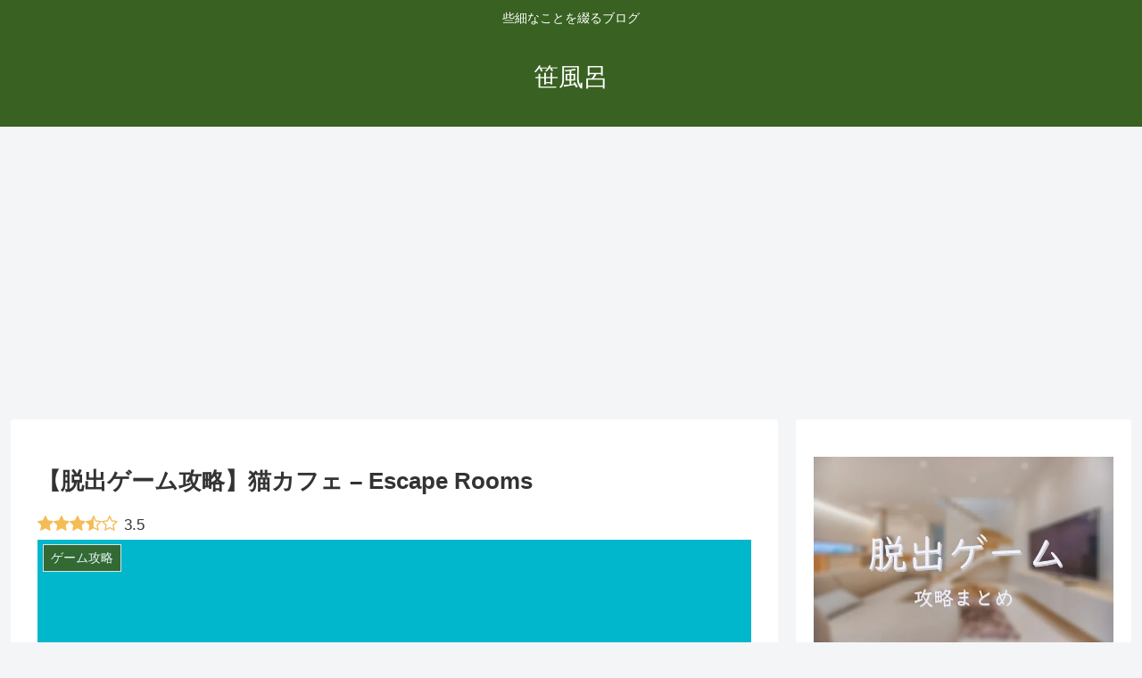

--- FILE ---
content_type: text/html; charset=utf-8
request_url: https://www.google.com/recaptcha/api2/aframe
body_size: 267
content:
<!DOCTYPE HTML><html><head><meta http-equiv="content-type" content="text/html; charset=UTF-8"></head><body><script nonce="1lZuOSsW16pjKEN9modPAA">/** Anti-fraud and anti-abuse applications only. See google.com/recaptcha */ try{var clients={'sodar':'https://pagead2.googlesyndication.com/pagead/sodar?'};window.addEventListener("message",function(a){try{if(a.source===window.parent){var b=JSON.parse(a.data);var c=clients[b['id']];if(c){var d=document.createElement('img');d.src=c+b['params']+'&rc='+(localStorage.getItem("rc::a")?sessionStorage.getItem("rc::b"):"");window.document.body.appendChild(d);sessionStorage.setItem("rc::e",parseInt(sessionStorage.getItem("rc::e")||0)+1);localStorage.setItem("rc::h",'1768684836003');}}}catch(b){}});window.parent.postMessage("_grecaptcha_ready", "*");}catch(b){}</script></body></html>